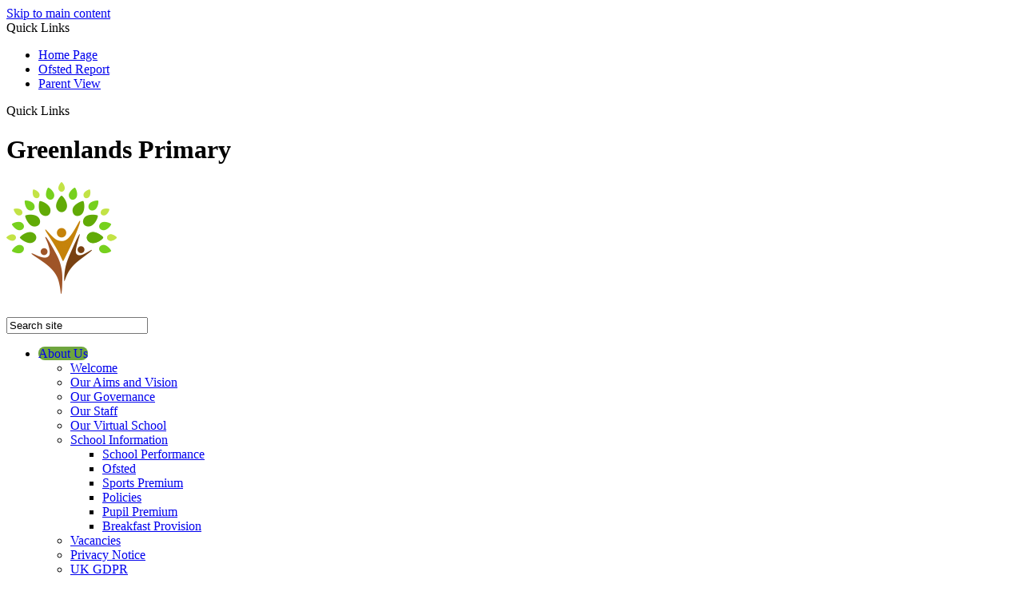

--- FILE ---
content_type: text/html
request_url: http://www.greenlandsprimary.org.uk/About/Our-Aims-and-Vision/
body_size: 10314
content:
<!-- from CSV -->
<!DOCTYPE html>
<html lang="en">
<head>
	<!--pageID 21060-->
	
	<meta charset="UTF-8">
	<title>Greenlands Primary School - Our Aims and Vision</title>
	
        <meta name="description" content="Welcome to the website of Greenlands Primary School" />
        <meta name="keywords" content="Greenlands Primary School, Dartford Primary School" />
        <meta name="author" content="Greenlands Primary School website"/>
        
                <meta name="robots" content="INDEX, FOLLOW"/>
        
<meta name="viewport" content="width=device-width, initial-scale=1.0">
	<meta name="rating" content="General"/>
	<meta name="revisit-after" content="2 days"/>
	
            <meta property="og:site_name" content="Greenlands Primary School" />
<meta property="og:title" content="Our Aims and Vision" />
<meta property="og:url" content="https://www.greenlandsprimary.org.uk/About/Our-Aims-and-Vision/" />
<meta property="og:type" content="website" />
<meta property="og:description" content="A child at Greenlands Primary School &#160;is:" />
<meta name="twitter:card" content="summary" />
<meta name="twitter:title" content="Our Aims and Vision" />
<meta name="twitter:description" content="A child at Greenlands Primary School &#160;is:" />
<meta name="twitter:url" content="https://www.greenlandsprimary.org.uk/About/Our-Aims-and-Vision/" />


<link rel="shortcut icon" href="/favicon.ico" />
	<link rel="icon" href="/favicon.ico" />
	
 <!-- BEGIN MYNEWTERM API META: PLACE THIS IN THE HEAD TAG FOR RESPONSIVE VIEW OF THE VACANCIES!!! -->
        <meta name="viewport" content="width=device-width, initial-scale=1">
    <!-- END MYNEWTERM API META -->
	
<link href="/admin/public/c_boxes_buttons.css" rel="stylesheet" type="text/css" />
<link href="/inc/c.css?v=2"  rel="stylesheet" type="text/css" media="screen" />

<!-- MOBILE / RESPONSIVE -->
	

<!-- Import IE8 and IE7 Stylesheets -->

<!--[if lt IE 9]>
	<script src="http://html5shiv.googlecode.com/svn/trunk/html5.js"></script>
	<link href="/inc/c_IE8.css" rel="stylesheet" type="text/css" media="screen" />
<![endif]-->
<!--[if lt IE 8]>
	<link href="/inc/c_IE7.css" rel="stylesheet" type="text/css" media="screen" />
<![endif]-->

<!--[if IE]>
 <div id="ie-warning">
		 <p>Sorry, this version of Internet Explorer <strong>may not support certain features</strong>.<br />
 <p>We recommend <a href="https://www.google.com/chrome/" target="_blank">Google Chrome</a>.</p>
 <a onclick="myFunction()">Thank you but no.</a >
 </div>

 <script>
 function myFunction() {
	 var x = document.getElementById("ie-warning");
	 if (x.style.display === "none") {
		 x.style.display = "block";
	 } else {
	 x.style.display = "none";
		 }
 }
 </script>
		<![endif]-->



<!-- Current position in navigation -->

<style type="text/css">

	.nav li a#nav4970  					{ text-decoration: none; border-radius: 10px;  background: #6ea53e;}
	#SideHeadingPages li a#subID21060		{text-decoration: none; background-color: #6ea53e; color: #fff; }
	#SideHeadingPages li a#childID21060	{text-decoration: none; background-color: #6ea53e; color: #fff; }
	ul li.sidelist_li							{display:none;}
	ul li.PPID21060							{display:block; }

	.partnership-trust { width: 169px; border-radius: 0 0 16px 16px;}

	.Content1Column h3 {  background: #6ea53e !important;  }

	#SideHeadingDiary a.more { max-width: 310px; }
	#SideHeadingNews ul.SideList { height: auto; }

	h4.closed { background-image: url(/i/design/expanding-faq/plus-white.png); }
	h4 { background-image: url(/admin/public/icons/expanding-faq/minus-white.png); }

	/* HOME PAGE VIDEO 03-12-21 */

	#home-video { object-fit: cover; overflow: hidden; height: 115vh; min-height: 900px; position: absolute; left: 0; top: -210px; z-index: -3; width: 100%; }
	@media only screen and (max-width: 990px) { body.body_18377 #slider { height: 700px!important; } }  
	@media only screen and (min-width: 990px) { body.body_18377 .backstretch { display: none; } } 
 
#mnt-vacancy-notifier { display: none;}

/* Kev- increase margin for news feed - 10/02/2021*/
.SideHeading a.more {
       position: relative !important;
    bottom: 12px !important;
}
#SideHeadingNews ul.SideList li {
    margin: 0px 0 31px 0;
}


#worry-btn {
    position: absolute;
    top: 0;
    right: -40%;
    transform: translateX(-50%);
}

@media screen and (max-width: 1665px) {
#worry-btn { display: none; } }

</style>

<!-- Import jQuery -->

<script type="text/javascript" src="https://ajax.googleapis.com/ajax/libs/jquery/1.8.3/jquery.min.js"></script>

<!-- If using using Google Webfonts, link to the external CSS file here -->












<link href="/inc/CSS_public.css"  rel="stylesheet" type="text/css" media="screen" />







</head>

<body class="body_21060">



<!-- Wrapper -->

<a href="#mainholder" class="skip-link">Skip to main content</a>

<div id="wrapper">

	
			<!-- Quick Links Widget -->
            <div id="slideOut" class="clearfix">
				<div id="slideClick"><span>Quick Links</span></div>
				<div id="slideContent">
					<ul class="quick-links">
<li><a href="/index.asp" rel="noopener noreferrer" target="_blank">Home Page</a></li>
<li><a href="https://reports.ofsted.gov.uk/provider/21/146574" rel="noopener noreferrer" target="_blank">Ofsted Report</a></li>
<li><a href="https://parentview.ofsted.gov.uk/" rel="noopener noreferrer" target="_blank">Parent View</a></li>
</ul>

				</div>
				<p class="flip">Quick Links <img alt="Open/Close" role="button" src="/i/design/arrow-open-close-white.png" /></p>
			</div>
			<!-- Quick Links Widget -->
		

	<header>
        <div class="wrapper">


                <h1 class="hidden" title="Go to home page">Greenlands Primary</h1><!-- Title -->
                <h1><a href="/index.asp"><img src="/i/design/greenlands-logo.png" id="logo" alt="Greenlands Primary"></a></h1><!-- Logo -->

								<a href="http://www.cygnusacademiestrust.org.uk/" target="_blank" class="partnership-trust"></a>

								<form id="FS" method="post" action="/inc/Search/">
							 <input placeholder="Search site" name="S" type="search" id="search-field" onfocus="resetsearch()" value="Search site">
							 </form>

							 <a href="https://www.facebook.com/GreenlandsPrimarySchool" target="_blank" class="facebook-ic"></a>
							<!-- <a href="https://twitter.com/GreenlandsPrim2" target="_blank" class="twitter-ic"></a>-->

	            <!-- Search Form -->

							<div class="translate">
                <div id="google_translate_element"></div>
							</div>
                <!-- Translate -->

    <a href="https://forms.office.com/e/ycN94NYQN5" target="_blank" id="worry-btn" ><img src="/i/design/worry-btn.png"></a>

        </div>
    </header>


        <nav id="navholder">
        <div class="wrapper">
					<ul id="dmenu" class="nav">
<li><a href="/Welcome" id="nav4970">About Us</a>
<ul><li><a href="/Welcome">Welcome</a>
</li><li><a href="/About/Our-Aims-and-Vision">Our Aims and Vision</a>
</li><li><a href="/School-Governors">Our Governance</a>
</li><li><a href="/School-Staff-20122017121330">Our Staff</a>
</li><li><a href="/Our-Virtual-School">Our Virtual School</a>
</li><li><a href="/School-Information">School Information</a>
<ul><li><a href="/About/School-Performance">School Performance</a></li>
<li><a href="/News/Ofsted">Ofsted</a></li>
<li><a href="/Sports-Premium">Sports Premium</a></li>
<li><a href="/Policies">Policies</a></li>
<li><a href="/About/Pupil-Premium">Pupil Premium</a></li>
<li><a href="/Wrap-Around-Care">Breakfast Provision</a></li>
</ul></li><li><a href="/Vacancies">Vacancies</a>
</li><li><a href="/About/Privacy-Notice">Privacy Notice</a>
</li><li><a href="/UK-GDPR">UK GDPR</a>
</li></ul></li><li><a href="#" id="nav5668">Admissions</a>
<ul><li><a href="/About/Admissions">Admissions</a>
</li></ul></li><li><a href="#" id="nav4972">Curriculum</a>
<ul><li><a href="/Our-Curriculum">Our Curriculum</a>
</li><li><a href="/Curriculum/English">English</a>
<ul><li><a href="/Curriculum/Phonics">Phonics</a></li>
</ul></li><li><a href="/Curriculum/Maths">Maths</a>
</li><li><a href="/Curriculum/Art">Art</a>
</li><li><a href="/Curriculum/Computing">Computing</a>
</li><li><a href="/Curriculum/Design-and-Technology">Design and Technology</a>
</li><li><a href="/Curriculum/Geography">Geography</a>
</li><li><a href="/Curriculum/History">History</a>
</li><li><a href="/Curriculum/Languages">Foreign Languages</a>
</li><li><a href="/Curriculum/Music">Music</a>
<ul><li><a href="/Music-Development-Plan">Music Development Plan</a></li>
</ul></li><li><a href="/Curriculum/PE">PE</a>
</li><li><a href="/Curriculum/PSHE">PSHE</a>
<ul><li><a href="/Curriculum/RSE-consultation">RSE</a></li>
</ul></li><li><a href="/Curriculum/Science">Science</a>
</li><li><a href="/Curriculum/RE">RE</a>
</li><li><a href="/Curriculum/Early-Years-Provision">Early Years Provision</a>
<ul><li><a href="/Our-intent-implementation-impact">Our intent, implementation & impact</a></li>
<li><a href="/Foundation-stage-curriculum">Foundation stage curriculum</a></li>
<li><a href="/Early-years-foundation-stage-at-Greenlands">Early years foundation stage at Greenlands</a></li>
<li><a href="/EYFS-Useful-information">EYFS Useful information</a></li>
</ul></li></ul></li><li><a href="#" id="nav5660">SEND</a>
<ul><li><a href="/SEND">SEND</a>
</li><li><a href="/SEND/Complaints-Procedure">Complaints Procedure</a>
</li><li><a href="/SEND/SEND-Code-of-Practice">SEND Code of Practice</a>
</li><li><a href="/SEND/The-Local-Offer">The Local Offer</a>
</li><li><a href="/SEND/Useful-Links">Useful Links</a>
</li></ul></li><li><a href="/Attendance" id="nav5633">Attendance</a>
</li><li><a href="#" id="nav5315">Wellbeing</a>
<ul><li><a href="/Parent-Support-Team">Parent &amp; Family Support Team</a>
</li><li><a href="/Designated-Safeguarding-Leads">Designated Safeguarding Leads</a>
</li><li><a href="/Healthy-Schools">Healthy Schools</a>
</li><li><a href="/Keeping-Children-Safe">Keeping Children Safe</a>
</li><li><a href="/Mindfulness">Mindfulness</a>
</li></ul></li><li><a href="#" id="nav4971">News & Diary</a>
<ul><li><a href="/News">News</a>
<ul><li><a href="/News/Teaching-Children-Fire-Safety">Teaching Children Fire Safety</a></li>
</ul></li><li><a href="/News/Newsletters">Newsletters</a>
</li><li><a href="/Calendar">Calendar</a>
</li><li><a href="/Term-Dates-2025-2026">Term Dates 2025/2026</a>
</li><li><a href="/Term-Dates-2026-2027">Term Dates 2026/2027</a>
</li><li><a href="/Safeguarding-Newsletters">Safeguarding Newsletters</a>
</li><li><a href="/Picture-News">Picture News</a>
<ul><li><a href="/19th-25th-January-2026">19th - 25th January 2026</a></li>
<li><a href="/12th-18th-January-2026">12th - 18th January 2026</a></li>
<li><a href="/5th-11th-January-2026">5th - 11th January 2026</a></li>
<li><a href="/Picture-News-December-2025">Picture News - December 2025</a></li>
<li><a href="/15th-21st-December-2025">15th - 21st December 2025</a></li>
<li><a href="/8th-14th-December-2025">8th - 14th December 2025</a></li>
<li><a href="/1st-7th-December-2025">1st - 7th December 2025</a></li>
<li><a href="/24th-30th-November-2025">24th - 30th November 2025</a></li>
<li><a href="/17th-23rd-November-2025">17th - 23rd November 2025</a></li>
<li><a href="/10th-16th-November-2025">10th - 16th November 2025</a></li>
<li><a href="/3rd-9th-November-2025">3rd - 9th November 2025</a></li>
<li><a href="/13th-19th-October-2025">13th - 19th October 2025</a></li>
<li><a href="/6th-12th-October-2025">6th - 12th October 2025</a></li>
<li><a href="/29th-September-5th-October-2025">29th September - 5th October 2025</a></li>
<li><a href="/22nd-28th-September-2025">22nd - 28th September 2025</a></li>
<li><a href="/15th-21st-September-2025">15th - 21st September 2025</a></li>
<li><a href="/8th-14th-September-2025">8th - 14th September 2025</a></li>
<li><a href="/1st-7th-September-2025">1st - 7th September 2025</a></li>
</ul></li></ul></li><li><a href="#" id="nav5230">Children</a>
<ul><li><a href="/Classes/Year-R">Year R</a>
</li><li><a href="/Classes/Year-1">Year 1</a>
</li><li><a href="/Classes/Year-2">Year 2</a>
</li><li><a href="/Classes/Year-3">Year 3</a>
</li><li><a href="/Classes/Year-4">Year 4</a>
</li><li><a href="/Classes/Year-5">Year 5</a>
</li><li><a href="/Classes/Year-6">Year 6</a>
</li><li><a href="/About/School-Council">School Council</a>
</li></ul></li><li><a href="#" id="nav5056">Parents</a>
<ul><li><a href="/Friends-of-Darenth">Friends of Greenlands</a>
</li><li><a href="/Home-Reading">Home Reading</a>
</li><li><a href="/Online-Safety">Online Safety</a>
<ul><li><a href="/E-Safety-Guides">E-Safety Parent Guides</a></li>
</ul></li><li><a href="/Our-School-Day">Our School Day</a>
</li><li><a href="/School-Meals">School Meals</a>
</li><li><a href="/School-Uniform">School Uniform</a>
</li><li><a href="/Parent-Support-Team/index.asp">Parent & Family Support Team</a>
</li><li><a href="/School-Tours">School Tours</a>
</li><li><a href="/Kent-School-Health-Service">Kent School Health Service</a>
</li></ul></li><li><a href="/Contact-Us" id="nav4975">Contact Us</a>
<ul><li><a href="/Parent-School-Communication">Parent-School Communication</a>
</li></ul></li></ul>
        </div>
    </nav>
    <!-- NavHolder -->

    <div id="slider">
		
    </div><!-- Slider -->













	<!-- Main Holder -->

	<div id="mainholder">
	<div class="wrapper">

	<div class="ColumnRight">
<nav id="SideHeadingPages" class="SideHeading"><h2>Related Pages</h2>
<ul class="SideList"><li><a href="/Welcome" id="subID19077">Welcome</a></li>
<li><a href="/About/Our-Aims-and-Vision" id="subID21060">Our Aims and Vision</a></li>
<li><a href="/School-Governors" id="subID19073">Our Governance</a></li>
<li><a href="/School-Staff-20122017121330" id="subID52121">Our Staff</a></li>
<li><a href="/Our-Virtual-School" id="subID77689">Our Virtual School</a></li>
<li><a href="/School-Information" id="subID77579">School Information</a></li>
<li class="sidelist_li PPID77579"><a href="/About/School-Performance" class="child" id="childID21066">School Performance</a></li>
<li class="sidelist_li PPID77579"><a href="/News/Ofsted" class="child" id="childID21047">Ofsted</a></li>
<li class="sidelist_li PPID77579"><a href="/Sports-Premium" class="child" id="childID80164">Sports Premium</a></li>
<li class="sidelist_li PPID77579"><a href="/Policies" class="child" id="childID18386">Policies</a></li>
<li class="sidelist_li PPID77579"><a href="/About/Pupil-Premium" class="child" id="childID21061">Pupil Premium</a></li>
<li class="sidelist_li PPID77579"><a href="/Wrap-Around-Care" class="child" id="childID90576">Breakfast Provision</a></li>
<li><a href="/Vacancies" id="subID80150">Vacancies</a></li>
<li><a href="/About/Privacy-Notice" id="subID51986">Privacy Notice</a></li>
<li><a href="/UK-GDPR" id="subID86621">UK GDPR</a></li>

</ul></nav>
</div>
<div style="text-align: center;" class="Content2Column">
<div style="text-align: left;" class="editable">
<h1 style="text-align: left;">Our Greenlands Vision</h1>
<h2><span style="color: #008000;"><strong>Greenlands Primary School - a place where every child has a champion!</strong></span></h2>
<p>Every child and member of staff becomes part of our Greenlands family, from the very first day they join us to the day they leave. Our over arching aim is to foster in every child a love of learning, and curiosity about their world and desire to be the very best version of themselves.</p>
<p>We believe that positive relationships are at the heart of what we do. Through these relationships we nurture an understanding of each other, diversity and how these positively impact on society.</p>
<p>We promise to work tirelessly to champion the needs of every child in our care. We will ensure that they enjoy a stimulating and inclusive education, where learning is irresistible and exciting and offers new, enriching, fulfilling experiences, that open the doors to the world beyond our school.&nbsp;</p>
<h3><span style="color: #ffffff;">Our Greenlands Values</span></h3>
<p><span style="color: #008000;"><strong>CURIOSITY</strong></span><span>&nbsp;&ndash; be curious, ask questions, find out about yourself and our world.</span></p>
<p><span style="color: #008000;"><strong>RESILIENCE</strong></span><span>&nbsp;</span>&ndash; be resilient, show grit and determination to be the best you can be.</p>
<p><span style="color: #008000;"><strong>AMBITION</strong></span><span>&nbsp;</span>&ndash; be ambitious, want more, decide to be all that you can be.</p>
<p><span style="color: #008000;"><strong>COMMUNITY</strong></span><span>&nbsp;</span>&ndash; be part of our family, your local community, and the global community.</p>
<p><span style="color: #008000;"><strong>KINDNESS</strong></span><span>&nbsp;</span>&ndash; be kind, forgive, support each other, make our school a centre of kindness.</p>
<p><span style="color: #008000;"><strong>RESPONSIBILITY</strong></span><span>&nbsp;</span>&ndash; be responsible for your own actions, the impact you have on others.</p>
<h3>Our Greenlands Promise</h3>
<blockquote>
<p>As part of the Greenlands family we promise to:</p>
<p>Treat each other as we would want to be treated</p>
<p>Be respectful</p>
<p>Be resilient</p>
<p>Be safe</p>
</blockquote>
</div>
<div style="text-align: left;" class="editable"><img src="/i/Curiosity.pdf" alt="" class="" /><img src="/i/Doc1.pdf" alt="" class="" /></div>
</div>
<p>&nbsp;</p>

		</div>
	</div>

</div>

<footer>
    <div class="wrapper">

			<h2>Contact Us</h2>

			<p class="address">
				<img src="/i/design/location-ic.png">
				Green Street Green Road, Darenth, DA2 8DH
			</p>

			<p class="telephone">
				<img src="/i/design/telephone-ic.png">
				01474 703178
			</p>

			<a href="mailto:admin@greenlandsprimary.org.uk?subject=enquiry%20from%20website" class="footer-email">admin@greenlandsprimary.org.uk</a>

    </div>

		<div id="map">

    <iframe title="Google Map" role="application" src="https://www.google.com/maps/embed?pb=!1m14!1m8!1m3!1d2488.3464178206673!2d0.2629439!3d51.4150628!3m2!1i1024!2i768!4f13.1!3m3!1m2!1s0x0%3A0xbaae4112208bddd9!2sGreenlands%20Primary%20School!5e0!3m2!1sen!2suk!4v1619447990868!5m2!1sen!2suk" width="100%" height="100%" frameborder="0" style="border:0" allowfullscreen></iframe>


		</div>

</footer>

<section id="awards" style="padding-top: 15px;">
<div class="CMSawards" contenteditable="false">
<ul>
<li></li>
<li><img src="/i/graphics/awards/award-2.jpg" /></li>
</ul>
</div>


</section>

<div class="sub-footer">
<div class="wrapper">
<p class="copyright">&copy; 2026 &middot; <a href="/legal">Legal Information</a></p>

<p id="credit">Primary Website Design by <a href="https://www.greenhouseschoolwebsites.co.uk" target="_blank">Greenhouse School Websites</a></p>
</div>
</div>



<script type="text/javascript" src="//translate.google.com/translate_a/element.js?cb=googleTranslateElementInit"></script>
<script type="text/javascript">
    function googleTranslateElementInit() {
      new google.translate.TranslateElement({pageLanguage: 'en'}, 'google_translate_element');
    }
</script>

<script type="text/javascript" src="/inc/js/scripts.min.js"></script>
<script type="text/javascript">


	// Mobile Navigation
	$(document).ready(function () {
	$('nav#navholder .wrapper').meanmenu({
	  meanMenuContainer: '#wrapper', // Choose where meanmenu will be placed within the HTML
	  meanScreenWidth: "990", // set the screen width you want meanmenu to kick in at
	  meanRevealPosition: "center", // left right or center positions
	  meanRevealPositionDistance: "", // Tweak the position of the menu from the left / right
	  meanShowChildren: true, // true to show children in the menu, false to hide them
	  meanExpandableChildren: true, // true to allow expand/collapse children
	  meanRemoveAttrs: true, // true to remove classes and IDs, false to keep them
	  meanDisplay: "block", // override display method for table cell based layouts e.g. table-cell
	  removeElements: "" // set to hide page elements
	});
	});

 	 // Backstretch
  	$.backstretch([
    "/i/photos/Gallery/home/L47A6875.jpg" , 
"/i/photos/Gallery/home/L47A6879.jpg" , 
"/i/photos/Gallery/home/L47A7009__2_.jpg" , 
"/i/photos/Gallery/home/L47A7212.jpg" , 

  	], {duration: 6000, fade: 750}
  	);

    

			// notice
			$(".partnership-trust").click(function(){
				$(".partnership-trust").toggleClass("partnership-trust-extended", 100);
	});


	// Reset site search form on focus
	function resetsearch () { $("#search-field").val(""); }

	$(document).ready(function() {

	// Check to see if there's anything in sidebar
	var cl = $('.ColumnLeft nav').length;
	var cr = $('.ColumnRight nav').length;

	// If sidebars are empty, change Content2Column to Content1Column
	if (cl == 0 && cr == 0) {
	  $('.Content2Column').attr('class','Content1Column');
	  $('.ColumnLeft, .ColumnRight').hide();
	}

	// Add parent class to 2nd level links with children
	$("#dmenu li li a").each(function() {
	  if ($(this).next().length > 0) {
	  	$(this).addClass("parent");
	  };
	});

	// Add doubleTapToGo to navigation links
	$("#dmenu li:has(ul)").doubleTapToGo(); /* touch device menus */

  	});

  	//RESPONSIVE CODE
 	 function checkWidth() {
	var windowSize = $(window).width();
	if (windowSize < 770) {
	  // If mobile: Insert sidebar after Content2Column
	  $(".ColumnLeft").insertAfter(".Content2Column");
	  $(".ColumnRight").insertAfter(".Content2Column");
	}
	else {
	  // Otherwise reposition sidebar before Content2Column
	  $(".ColumnLeft").insertBefore(".Content2Column");
	  $(".ColumnRight").insertBefore(".Content2Column");
	}
  }
  checkWidth();
  $(window).bind('resize orientationchange', function() {
    checkWidth();
  });

</script>

<!-- BEGIN MYNEWTERM API SCRIPT: PLACE BEFORE CLOSING BODY TAG. PLEASE DO NOT ALTER THIS CODE!!! -->
                         
     
     
     
     <script>
          var mntApiScript = document.createElement("script");
          mntApiScript.type = "text/javascript";
          mntApiScript.src = "https://api.mynewterm.com/assets/v1/dist/js/school_vacancies.js?v=" + (new Date().getTime());
          document.body.appendChild(mntApiScript);

          window.onload = function () {
            mntSchoolVacancies('E885928F-095C-43DA-97B2-62A4E62D6923', 1);
          };
     </script>
     <!-- END MYNEWTERM API SCRIPT -->
     





<script type="text/javascript" charset="UTF-8" src="/admin/public/cookies.js"></script>


<!-- hide sidebars if empty -->
<script type="text/javascript">
	var cleft = $.trim($('.ColumnLeft').text()).length;
	var cright = $.trim($('.ColumnRight').text()).length;
	// If sidebars are empty, change Content2Column to Content1Column
	if (cleft < 4 && cright < 4) {
	  $('.Content2Column').attr('class','Content1Column');
	  $('.ColumnLeft, .ColumnRight').hide();	}
	if (cleft > 4 && cright < 4) {
	  $('.Content3Column').attr('class','Content2Column');
	  $('.ColumnRight').hide();	}
	if (cleft < 4 && cright > 4) {
	  $('.Content3Column').attr('class','Content2Column');
	  $('.ColumnLeft').hide();	}
</script>
<!--end sidebar hide -->


<script type="text/javascript">	
	//// add tableborder class on small displays
	if ($(window).width() < 960) {
		$('table').each(function() {
			if ($(this).prop('scrollWidth') > $(this).width() ) {
				$(this).wrap("<div class='js-scrollable'></div>");
				if (!$(this).attr('class') || !$(this).attr('class').length) $(this).addClass('tableborder')
				new ScrollHint('.js-scrollable');
				}						
			})
	}
	
	if ($(window).width() < 500) {
		var MobileImage = $('#mainholder img');
			MobileImage.each(function () {
				var that = $(this);
				if (that.width() > 200) {
					that.addClass('imagefullwidth');
				}
			})
	}
	
	$( window ).resize(function() {
			$('table').each(function() {
					if (!$(this).attr('class') || !$(this).attr('class').length) $(this).addClass('tableborder')
				})
	});
	//$('table').click(function () {
		//$(".scroll-hint-icon'").hide();
		//});

	// block search from submitting if empty		
	document.getElementById("FS").onsubmit = function () {
		if (!document.getElementById("search-field").value) {
			 document.getElementById("search-field").placeholder='Enter search text';
			return false;
		}
	else {
		document.getElementById("search-submit").disabled = true;
				return true;
		}
	}

// add alt tags to .backstretch images
document.addEventListener('DOMContentLoaded', function () {
function addAltTags() {
const altImages = document.querySelectorAll('.backstretch img');
altImages.forEach(function (img) {if (!img.hasAttribute('alt') || img.getAttribute('alt').trim() === '') {img.setAttribute('alt', 'A photo from Greenlands Primary School');}});}
addAltTags();
const altObserver = new MutationObserver(addAltTags);
altObserver.observe(document.querySelector('.backstretch'), {childList: true,subtree: true});
});
</script> 


<!-- inline modal code -->
	<link rel="stylesheet" href="/admin/inc/FrontEndFiles/modal/gswMultiModal.css">
	<script src="/admin/inc/FrontEndFiles/modal/gswMultiModal.js"></script>
<!-- end modal code -->


<!-- Stats -->

<!-- Global site tag (gtag.js) - Google Analytics -->
<script async src="https://www.googletagmanager.com/gtag/js?id=G-FSQZPN28VY"></script>
<script>
  window.dataLayer = window.dataLayer || [];
  function gtag(){dataLayer.push(arguments);}
  gtag('js', new Date());

  gtag('config', 'G-FSQZPN28VY');
</script>


</body>
</html>

